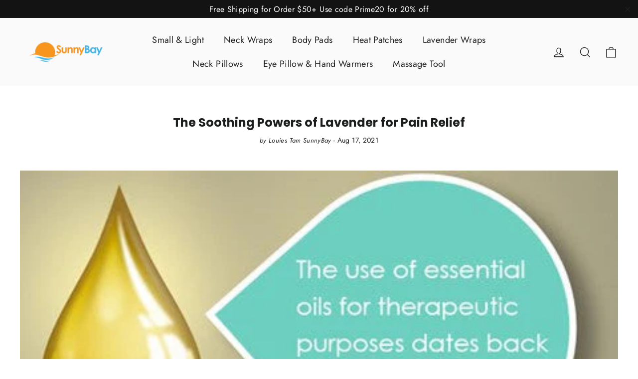

--- FILE ---
content_type: text/css
request_url: https://sunny-bay.com/cdn/shop/t/35/assets/custom.css?v=113820389439735841521754940497
body_size: 1274
content:
.footer__logo-social{margin-top:20px}.footer__newsletter-btn{position:absolute;color:var(--colorFooterText);border:1px solid;border-color:#ffffff1f;padding:3px 10px;width:auto;left:revert;background-color:#252525}.site-footer input{background-color:var(--colorBody);color:var(--colorFooter);border:none}.footer__newsletter-input{padding-left:10px}.site-footer .faux-select::-webkit-input-placeholder,.site-footer input::-webkit-input-placeholder,.site-footer select::-webkit-input-placeholder,.site-footer textarea::-webkit-input-placeholder{color:#111;opacity:1}.site-footer .faux-select:-moz-placeholder,.site-footer input:-moz-placeholder,.site-footer select:-moz-placeholder,.site-footer textarea:-moz-placeholder{color:#fff;opacity:1}.site-footer .faux-select::-moz-placeholder,.site-footer input::-moz-placeholder,.site-footer select::-moz-placeholder,.site-footer textarea::-moz-placeholder{color:#fff;opacity:1}.site-footer .faux-select:-ms-input-placeholder,.site-footer input:-ms-input-placeholder,.site-footer select:-ms-input-placeholder,.site-footer textarea:-ms-input-placeholder{color:#fff;opacity:1}.site-footer .faux-select::-ms-input-placeholder,.site-footer input::-ms-input-placeholder,.site-footer select::-ms-input-placeholder,.site-footer textarea::-ms-input-placeholder{color:#fff;opacity:1}.collection-filter label[for]{padding-right:10px;display:inline-block}.search-bar--page{max-width:500px}.cart__item--price{grid-column:2;margin-left:10px}.cart__item--qty{grid-column:3;margin-left:15px}.cart__item--total{grid-column:4}@media only screen and (max-width: 420px){.footer__newsletter-input{font-size:12px;max-width:74%}}@media only screen and (max-width: 768px){.cart__item--total{margin-left:30px}}@media only screen and (max-width: 589px){.cart__item--details{grid-template-columns:0;font-size:12px}.cart__item--name{grid-column:1 / span 4;grid-gap:50px 20px;font-size:14px}.cart__item--total{grid-row:2}.footer__logo-social .footer__social{text-align:left}.footer__newsletter-input{font-size:14px}.sales-point .icon-and-text{justify-content:left}}.buy-button-block,.quantity-block{display:inline-block}.buy-button-block{width:100%}.js-qty__num{padding:9px 20px}.product__quantity{position:relative;top:2px}@media only screen and (min-width: 798px){.buy-button-block{margin-left:10px;width:calc(100% - 90px)}}.shopify-policy__container{max-width:1000px!important}.grid-product__title:hover,.template-article .article__title:hover{text-decoration:underline;text-underline-offset:5px}.template-article .article__author{display:inline-block}div[data-section-type=featured-collection] .section-header__title{text-align:left}@media only screen and (max-width: 768px){.hero__text-content.mobile_horizontal-left{text-align:left}.hero__text-content.mobile_horizontal-center{text-align:center}.hero__text-content.mobile_horizontal-right{text-align:right}.hero__text-content.mobile_vertical-center{vertical-align:middle}.hero__text-content.mobile_vertical-bottom{vertical-align:bottom}.footer__social li:first-child{margin-left:0}}@media only screen and (max-width: 589px){.footer__logo-social{padding-top:0;margin-top:0}}.walmart-amazon-block{display:flex;justify-content:space-between;max-width:100%;margin-bottom:25px;width:100%;gap:20px}.walmart-amazon-block .walmart-block,.walmart-amazon-block .amazon-block{flex:50%}@media only screen and (max-width: 1100px){.walmart-amazon-block{flex-direction:row;flex-wrap:wrap}.amazon-block{margin-left:0}.walmart-amazon-block .walmart-block,.walmart-amazon-block .amazon-block{flex:100%}.walmart-amazon-block{display:flex;justify-content:space-between;max-width:100%;margin-bottom:25px;width:100%;gap:10px}}.walmart-block a,.amazon-block a{width:100%;background:transparent;color:var(--colorBtnPrimary);border:2px solid #000;transition:all .4s ease}.walmart-block a:hover,.amazon-block a:hover{width:100%;background:var(--colorBtnPrimary);color:var(--colorBtnPrimaryText);border:2px solid var(--colorBtnPrimary)}.walmart-block a img,.amazon-block a img{max-height:20px;position:relative;right:10px;top:6px}.walmart-block a:hover img,.amazon-block a:hover img{filter:brightness(0) invert(1)}@media only screen and (max-width: 798px){.walmart-block a,.amazon-block a{font-size:16px}}@media only screen and (min-width: 589px){.large--pb-30{padding-bottom:30px}}@media only screen and (max-width: 589px){.small--pb-22{padding-bottom:22px}}.upper{text-transform:uppercase;text-align:center!important}.text-color{color:#f93}.video-block{position:relative;max-width:100%;background-color:#bbb}.video-block.video-iframe-container{position:relative;padding-bottom:56.25%;height:0;margin-bottom:inherit;margin-top:inherit}.responsive-iframe,.video-block-pos{width:100%;height:100%;border:none;position:relative}.video-play{border-radius:50%;text-align:center;font-weight:700;transition:all .3s ease;left:50%;top:50%;transform:translate(-50%,-50%);color:#fff;position:absolute;cursor:pointer;text-decoration:none}.video-play:hover{background:#ffffff4d;box-shadow:0 0 43px 10px #ffffff7f}iframe.responsive-iframe{position:absolute;top:0;left:0;width:100%;height:100%;z-index:1}.hidden{display:none}@media only screen and (min-width: 769px){.footer__item--0840e813-548c-4bed-9838-fa3f449ae5fb{padding-left:0!important;padding-top:5%}.footer__clear.small--hide{display:none}}select.jdgm-sort-dropdown{border:1px solid #f93;padding:10px 20px;border-radius:5px}.custom-index-section p{margin:auto;font-size:16px!important;font-weight:600;color:#6b6b6b}.custom-index-section h2{font-size:24px}#shopify-section-template--17494867837156__featured_product_tLtGfL{margin:0}#shopify-section-template--17494867837156__featured_product_tLtGfL .page-content{padding:80px 0}#shopify-section-template--17494867837156__featured_product_tLtGfL .product-single__meta{padding-left:0}.CustomVideoSlider .video-slider-section h2{margin-bottom:40px}.CustomVideoSlider .video-slider-section>div>.section-header{margin-bottom:0}.CustomVideoSlider .video-slider-section div#video-container{height:450px!important;position:relative}.CustomVideoSlider .video-slider-section div#video-container video{border-radius:10px}.videoSlider .customer-name{font-size:16px;font-weight:600;color:#6b6b6b}.only_text_column_4 h2{margin-bottom:40px}.only_text_column_4 .section-header{margin-bottom:0}.only_text_column_4 .shadow{border:1px solid #ddd!important;box-shadow:unset!important;margin:0!important;padding:20px 15px!important}.only_text_column_4 h3{font-size:16px}.only_text_column_4 .shadow>.rte-setting,.only_text_column_4 .shadow>.rte-setting p{margin-bottom:0}@media screen and (min-width: 1280px){div.only_text_index-section.shopify-section div.only_text_column_4>div>div .shadow{min-height:212px!important}}#shopify-section-template--17494867837156__only_text_columns_L3jhAa{margin:0}.only_text_column_5 h3{font-size:16px}.shopify-section.comparisonTable{padding:80px 0}.comparison.comparisonTable{overflow-x:auto}.comparison.comparisonTable tr td:nth-child(2),.comparison.comparisonTable tr td:nth-child(3){min-width:400px}#shopify-section-template--17494867837156__advanced_content_HQ6CeC .index-section,#shopify-section-template--17504338247908__advanced_content_HQ6CeC .index-section{margin:0;padding-top:80px}.custom-content-border>.custom-content{margin:0}.customer-stories-slide{min-height:280px!important}.faq-index-section{padding:80px 0}.faq-index-section span.accordion-title{font-size:16px;display:inline-block;padding:0 25px 0 0!important}#shopify-section-template--17504338247908__featured_collection_switcher_RApTik{margin:0;padding-top:80px}@media screen and (max-width: 576px){.only_text_column_4 .shadow{min-height:unset!important}.custom-content .image-wrap{border-right:0px!important;padding-right:0!important;border-bottom:1px solid #ddd;margin-bottom:20px}.custom-content-border>.custom-content{padding-bottom:20px}}body #shopify-section-template--17504338247908__only_text_columns_A9yxak .shadow,body #shopify-section-template--17520662773988__only_text_columns_A9yxak .shadow{box-shadow:none!important;border-radius:15px!important;border:1px solid #e9e6e6!important}#shopify-section-template--17504338247908__only_text_columns_A9yxak .shadow img,#shopify-section-template--17520662773988__only_text_columns_A9yxak .shadow img{border-top-left-radius:10px;border-top-right-radius:10px}.footer__logo-social{width:100%;padding-bottom:0}.grid__item.footer__item--0840e813-548c-4bed-9838-fa3f449ae5fb{padding-left:0}.grid__item.footer__item--0840e813-548c-4bed-9838-fa3f449ae5fb>button{padding-top:0}#Footer-0840e813-548c-4bed-9838-fa3f449ae5fb{visibility:unset;opacity:1}#Footer-0840e813-548c-4bed-9838-fa3f449ae5fb .collapsible-content__inner{transform:unset}#Footer-0840e813-548c-4bed-9838-fa3f449ae5fb .footer__collapsible{padding-bottom:0}.footer__item--0840e813-548c-4bed-9838-fa3f449ae5fb:after{border-bottom:0px!important}.flickity-page-dots{position:relative}.quick-product__btn{top:10px;right:10px!important}.collection-switcher__collection-grid button.flickity-button.flickity-prev-next-button.next{left:auto;right:0}body .product-block.buy-button-block{margin-bottom:20px!important}@media only screen and (min-width: 768px){#shopify-section-template--17504338247908__rich_text_custom_LXWn4F .product_image_rich img{position:absolute;bottom:0;z-index:1;max-width:320px;width:320px;height:auto}}.comparison .comparisonTable{overflow-x:auto;width:100%}.comparison .comparisonTable table{width:100%;table-layout:fixed}@media only screen and (max-width: 767px){.comparison .comparisonTable{display:block;overflow-x:auto;-webkit-overflow-scrolling:touch}body .comparison .comparisonTable table{width:768px !importan}}
/*# sourceMappingURL=/cdn/shop/t/35/assets/custom.css.map?v=113820389439735841521754940497 */


--- FILE ---
content_type: text/javascript
request_url: https://sunny-bay.com/cdn/shop/t/35/assets/custom.js?v=19696409921450651311754940497
body_size: -401
content:
!function(){const e=document.querySelectorAll("[data-product-blocks] .product-block:nth-last-child(2)");const o=new IntersectionObserver((function(e,o){e.forEach((e=>{if(e.isIntersecting){e.target.classList.add("in-view");const t=e.target.querySelector(".collapsible-trigger-btn");t&&t.click();const r=e.target.querySelector("video#handsFreeVideo");r&&(r.muted=!0,r.play().catch((e=>{console.error("Video playback failed:",e)})),console.log("video play")),o.unobserve(e.target)}else{e.target.classList.remove("in-view");const o=e.target.querySelector("video#handsFreeVideo");o&&(o.pause(),console.log("video pause"))}}))}),{root:null,rootMargin:"0px",threshold:.1});e.forEach((e=>{o.observe(e)}))}();
